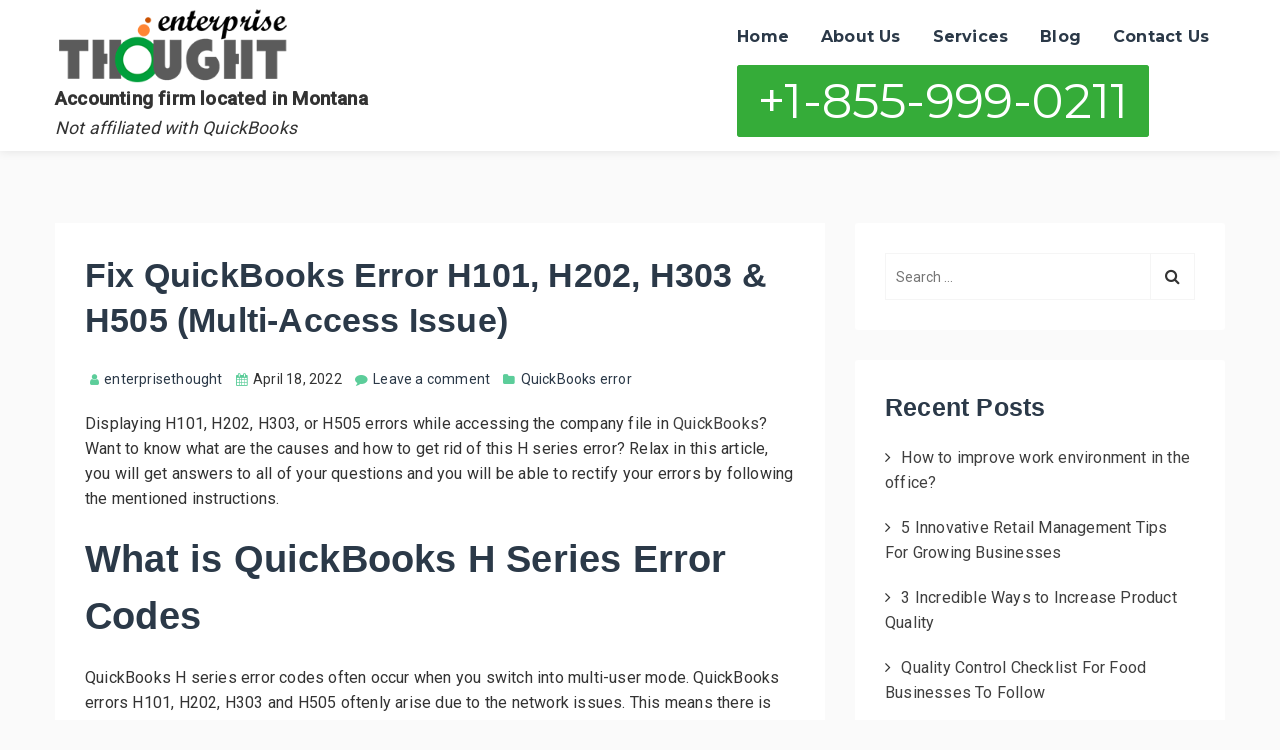

--- FILE ---
content_type: text/html; charset=UTF-8
request_url: https://enterprisethought.com/quickbooks-error-code-h101-h202-h303-and-h505/
body_size: 19669
content:
<!DOCTYPE html>
<html lang="en-US">
<head>
    <meta charset="UTF-8" />

    <!-- Mobile Specific Data -->
    <meta name="viewport" content="width=device-width, initial-scale=1.0">
    <meta http-equiv="X-UA-Compatible" content="ie=edge">

    <meta name='robots' content='index, follow, max-image-preview:large, max-snippet:-1, max-video-preview:-1' />

	<!-- This site is optimized with the Yoast SEO plugin v19.4 - https://yoast.com/wordpress/plugins/seo/ -->
	<title>Fix QuickBooks Error H101, H202, H303 &amp; H505 (Multi-Access Issue)</title>
	<meta name="description" content="Read, and learn how to fix the multi-user issues like QuickBooks error H101, H202, H303, and H505. And know the reasons, and signs to get the overview detail of the H-series error code." />
	<link rel="canonical" href="https://enterprisethought.com/quickbooks-error-code-h101-h202-h303-and-h505/" />
	<meta property="og:locale" content="en_US" />
	<meta property="og:type" content="article" />
	<meta property="og:title" content="Fix QuickBooks Error H101, H202, H303 &amp; H505 (Multi-Access Issue)" />
	<meta property="og:description" content="Read, and learn how to fix the multi-user issues like QuickBooks error H101, H202, H303, and H505. And know the reasons, and signs to get the overview detail of the H-series error code." />
	<meta property="og:url" content="https://enterprisethought.com/quickbooks-error-code-h101-h202-h303-and-h505/" />
	<meta property="og:site_name" content="Enterprise Thought" />
	<meta property="article:published_time" content="2022-01-17T07:31:26+00:00" />
	<meta property="article:modified_time" content="2022-04-18T07:34:04+00:00" />
	<meta property="og:image" content="https://enterprisethought.com/wp-content/uploads/2022/01/Fix-H-Series-QuickBooks-Error-H101-H202-H303-and-H505.jpg" />
	<meta property="og:image:width" content="600" />
	<meta property="og:image:height" content="300" />
	<meta property="og:image:type" content="image/jpeg" />
	<meta name="author" content="enterprisethought" />
	<meta name="twitter:card" content="summary_large_image" />
	<meta name="twitter:label1" content="Written by" />
	<meta name="twitter:data1" content="enterprisethought" />
	<meta name="twitter:label2" content="Est. reading time" />
	<meta name="twitter:data2" content="7 minutes" />
	<script type="application/ld+json" class="yoast-schema-graph">{"@context":"https://schema.org","@graph":[{"@type":"Organization","@id":"https://enterprisethought.com/#organization","name":"Enterprise Thought","url":"https://enterprisethought.com/","sameAs":[],"logo":{"@type":"ImageObject","inLanguage":"en-US","@id":"https://enterprisethought.com/#/schema/logo/image/","url":"https://enterprisethought.com/wp-content/uploads/2021/06/enterprisethoughtlogo-2.png","contentUrl":"https://enterprisethought.com/wp-content/uploads/2021/06/enterprisethoughtlogo-2.png","width":300,"height":94,"caption":"Enterprise Thought"},"image":{"@id":"https://enterprisethought.com/#/schema/logo/image/"}},{"@type":"WebSite","@id":"https://enterprisethought.com/#website","url":"https://enterprisethought.com/","name":"Enterprise Thought","description":"","publisher":{"@id":"https://enterprisethought.com/#organization"},"potentialAction":[{"@type":"SearchAction","target":{"@type":"EntryPoint","urlTemplate":"https://enterprisethought.com/?s={search_term_string}"},"query-input":"required name=search_term_string"}],"inLanguage":"en-US"},{"@type":"ImageObject","inLanguage":"en-US","@id":"https://enterprisethought.com/quickbooks-error-code-h101-h202-h303-and-h505/#primaryimage","url":"https://enterprisethought.com/wp-content/uploads/2022/01/Fix-H-Series-QuickBooks-Error-H101-H202-H303-and-H505.jpg","contentUrl":"https://enterprisethought.com/wp-content/uploads/2022/01/Fix-H-Series-QuickBooks-Error-H101-H202-H303-and-H505.jpg","width":600,"height":300,"caption":"Fix-H-Series-QuickBooks-Error-H101,-H202,-H303-and-H505"},{"@type":"WebPage","@id":"https://enterprisethought.com/quickbooks-error-code-h101-h202-h303-and-h505/","url":"https://enterprisethought.com/quickbooks-error-code-h101-h202-h303-and-h505/","name":"Fix QuickBooks Error H101, H202, H303 & H505 (Multi-Access Issue)","isPartOf":{"@id":"https://enterprisethought.com/#website"},"primaryImageOfPage":{"@id":"https://enterprisethought.com/quickbooks-error-code-h101-h202-h303-and-h505/#primaryimage"},"image":{"@id":"https://enterprisethought.com/quickbooks-error-code-h101-h202-h303-and-h505/#primaryimage"},"thumbnailUrl":"https://enterprisethought.com/wp-content/uploads/2022/01/Fix-H-Series-QuickBooks-Error-H101-H202-H303-and-H505.jpg","datePublished":"2022-01-17T07:31:26+00:00","dateModified":"2022-04-18T07:34:04+00:00","description":"Read, and learn how to fix the multi-user issues like QuickBooks error H101, H202, H303, and H505. And know the reasons, and signs to get the overview detail of the H-series error code.","breadcrumb":{"@id":"https://enterprisethought.com/quickbooks-error-code-h101-h202-h303-and-h505/#breadcrumb"},"inLanguage":"en-US","potentialAction":[{"@type":"ReadAction","target":["https://enterprisethought.com/quickbooks-error-code-h101-h202-h303-and-h505/"]}]},{"@type":"BreadcrumbList","@id":"https://enterprisethought.com/quickbooks-error-code-h101-h202-h303-and-h505/#breadcrumb","itemListElement":[{"@type":"ListItem","position":1,"name":"Home","item":"https://enterprisethought.com/"},{"@type":"ListItem","position":2,"name":"Blog","item":"https://enterprisethought.com/blog/"},{"@type":"ListItem","position":3,"name":"Fix QuickBooks Error H101, H202, H303 &#038; H505 (Multi-Access Issue)"}]},{"@type":"Article","@id":"https://enterprisethought.com/quickbooks-error-code-h101-h202-h303-and-h505/#article","isPartOf":{"@id":"https://enterprisethought.com/quickbooks-error-code-h101-h202-h303-and-h505/"},"author":{"name":"enterprisethought","@id":"https://enterprisethought.com/#/schema/person/32ed90ecb4f907247692a9c16ca3a26e"},"headline":"Fix QuickBooks Error H101, H202, H303 &#038; H505 (Multi-Access Issue)","datePublished":"2022-01-17T07:31:26+00:00","dateModified":"2022-04-18T07:34:04+00:00","mainEntityOfPage":{"@id":"https://enterprisethought.com/quickbooks-error-code-h101-h202-h303-and-h505/"},"wordCount":1378,"commentCount":0,"publisher":{"@id":"https://enterprisethought.com/#organization"},"image":{"@id":"https://enterprisethought.com/quickbooks-error-code-h101-h202-h303-and-h505/#primaryimage"},"thumbnailUrl":"https://enterprisethought.com/wp-content/uploads/2022/01/Fix-H-Series-QuickBooks-Error-H101-H202-H303-and-H505.jpg","articleSection":["QuickBooks error"],"inLanguage":"en-US","potentialAction":[{"@type":"CommentAction","name":"Comment","target":["https://enterprisethought.com/quickbooks-error-code-h101-h202-h303-and-h505/#respond"]}]},{"@type":"Person","@id":"https://enterprisethought.com/#/schema/person/32ed90ecb4f907247692a9c16ca3a26e","name":"enterprisethought","image":{"@type":"ImageObject","inLanguage":"en-US","@id":"https://enterprisethought.com/#/schema/person/image/","url":"https://secure.gravatar.com/avatar/1f88351325bd297b5b8c8b4dc1d475345f0eb0acec63e9a8b72f1b6c779867ea?s=96&d=mm&r=g","contentUrl":"https://secure.gravatar.com/avatar/1f88351325bd297b5b8c8b4dc1d475345f0eb0acec63e9a8b72f1b6c779867ea?s=96&d=mm&r=g","caption":"enterprisethought"},"sameAs":["https://www.enterprisethought.com"],"url":"https://enterprisethought.com/author/enterprisethought/"}]}</script>
	<!-- / Yoast SEO plugin. -->


<link rel='dns-prefetch' href='//fonts.googleapis.com' />
<link rel="alternate" type="application/rss+xml" title="Enterprise Thought &raquo; Feed" href="https://enterprisethought.com/feed/" />
<link rel="alternate" type="application/rss+xml" title="Enterprise Thought &raquo; Comments Feed" href="https://enterprisethought.com/comments/feed/" />
<link rel="alternate" type="application/rss+xml" title="Enterprise Thought &raquo; Fix QuickBooks Error H101, H202, H303 &#038; H505 (Multi-Access Issue) Comments Feed" href="https://enterprisethought.com/quickbooks-error-code-h101-h202-h303-and-h505/feed/" />
<link rel="alternate" title="oEmbed (JSON)" type="application/json+oembed" href="https://enterprisethought.com/wp-json/oembed/1.0/embed?url=https%3A%2F%2Fenterprisethought.com%2Fquickbooks-error-code-h101-h202-h303-and-h505%2F" />
<link rel="alternate" title="oEmbed (XML)" type="text/xml+oembed" href="https://enterprisethought.com/wp-json/oembed/1.0/embed?url=https%3A%2F%2Fenterprisethought.com%2Fquickbooks-error-code-h101-h202-h303-and-h505%2F&#038;format=xml" />
<style id='wp-img-auto-sizes-contain-inline-css' type='text/css'>
img:is([sizes=auto i],[sizes^="auto," i]){contain-intrinsic-size:3000px 1500px}
/*# sourceURL=wp-img-auto-sizes-contain-inline-css */
</style>
<style id='wp-emoji-styles-inline-css' type='text/css'>

	img.wp-smiley, img.emoji {
		display: inline !important;
		border: none !important;
		box-shadow: none !important;
		height: 1em !important;
		width: 1em !important;
		margin: 0 0.07em !important;
		vertical-align: -0.1em !important;
		background: none !important;
		padding: 0 !important;
	}
/*# sourceURL=wp-emoji-styles-inline-css */
</style>
<link rel='stylesheet' id='wp-block-library-css' href='https://enterprisethought.com/wp-includes/css/dist/block-library/style.min.css?ver=6.9' type='text/css' media='all' />
<style id='wp-block-heading-inline-css' type='text/css'>
h1:where(.wp-block-heading).has-background,h2:where(.wp-block-heading).has-background,h3:where(.wp-block-heading).has-background,h4:where(.wp-block-heading).has-background,h5:where(.wp-block-heading).has-background,h6:where(.wp-block-heading).has-background{padding:1.25em 2.375em}h1.has-text-align-left[style*=writing-mode]:where([style*=vertical-lr]),h1.has-text-align-right[style*=writing-mode]:where([style*=vertical-rl]),h2.has-text-align-left[style*=writing-mode]:where([style*=vertical-lr]),h2.has-text-align-right[style*=writing-mode]:where([style*=vertical-rl]),h3.has-text-align-left[style*=writing-mode]:where([style*=vertical-lr]),h3.has-text-align-right[style*=writing-mode]:where([style*=vertical-rl]),h4.has-text-align-left[style*=writing-mode]:where([style*=vertical-lr]),h4.has-text-align-right[style*=writing-mode]:where([style*=vertical-rl]),h5.has-text-align-left[style*=writing-mode]:where([style*=vertical-lr]),h5.has-text-align-right[style*=writing-mode]:where([style*=vertical-rl]),h6.has-text-align-left[style*=writing-mode]:where([style*=vertical-lr]),h6.has-text-align-right[style*=writing-mode]:where([style*=vertical-rl]){rotate:180deg}
/*# sourceURL=https://enterprisethought.com/wp-includes/blocks/heading/style.min.css */
</style>
<style id='wp-block-image-inline-css' type='text/css'>
.wp-block-image>a,.wp-block-image>figure>a{display:inline-block}.wp-block-image img{box-sizing:border-box;height:auto;max-width:100%;vertical-align:bottom}@media not (prefers-reduced-motion){.wp-block-image img.hide{visibility:hidden}.wp-block-image img.show{animation:show-content-image .4s}}.wp-block-image[style*=border-radius] img,.wp-block-image[style*=border-radius]>a{border-radius:inherit}.wp-block-image.has-custom-border img{box-sizing:border-box}.wp-block-image.aligncenter{text-align:center}.wp-block-image.alignfull>a,.wp-block-image.alignwide>a{width:100%}.wp-block-image.alignfull img,.wp-block-image.alignwide img{height:auto;width:100%}.wp-block-image .aligncenter,.wp-block-image .alignleft,.wp-block-image .alignright,.wp-block-image.aligncenter,.wp-block-image.alignleft,.wp-block-image.alignright{display:table}.wp-block-image .aligncenter>figcaption,.wp-block-image .alignleft>figcaption,.wp-block-image .alignright>figcaption,.wp-block-image.aligncenter>figcaption,.wp-block-image.alignleft>figcaption,.wp-block-image.alignright>figcaption{caption-side:bottom;display:table-caption}.wp-block-image .alignleft{float:left;margin:.5em 1em .5em 0}.wp-block-image .alignright{float:right;margin:.5em 0 .5em 1em}.wp-block-image .aligncenter{margin-left:auto;margin-right:auto}.wp-block-image :where(figcaption){margin-bottom:1em;margin-top:.5em}.wp-block-image.is-style-circle-mask img{border-radius:9999px}@supports ((-webkit-mask-image:none) or (mask-image:none)) or (-webkit-mask-image:none){.wp-block-image.is-style-circle-mask img{border-radius:0;-webkit-mask-image:url('data:image/svg+xml;utf8,<svg viewBox="0 0 100 100" xmlns="http://www.w3.org/2000/svg"><circle cx="50" cy="50" r="50"/></svg>');mask-image:url('data:image/svg+xml;utf8,<svg viewBox="0 0 100 100" xmlns="http://www.w3.org/2000/svg"><circle cx="50" cy="50" r="50"/></svg>');mask-mode:alpha;-webkit-mask-position:center;mask-position:center;-webkit-mask-repeat:no-repeat;mask-repeat:no-repeat;-webkit-mask-size:contain;mask-size:contain}}:root :where(.wp-block-image.is-style-rounded img,.wp-block-image .is-style-rounded img){border-radius:9999px}.wp-block-image figure{margin:0}.wp-lightbox-container{display:flex;flex-direction:column;position:relative}.wp-lightbox-container img{cursor:zoom-in}.wp-lightbox-container img:hover+button{opacity:1}.wp-lightbox-container button{align-items:center;backdrop-filter:blur(16px) saturate(180%);background-color:#5a5a5a40;border:none;border-radius:4px;cursor:zoom-in;display:flex;height:20px;justify-content:center;opacity:0;padding:0;position:absolute;right:16px;text-align:center;top:16px;width:20px;z-index:100}@media not (prefers-reduced-motion){.wp-lightbox-container button{transition:opacity .2s ease}}.wp-lightbox-container button:focus-visible{outline:3px auto #5a5a5a40;outline:3px auto -webkit-focus-ring-color;outline-offset:3px}.wp-lightbox-container button:hover{cursor:pointer;opacity:1}.wp-lightbox-container button:focus{opacity:1}.wp-lightbox-container button:focus,.wp-lightbox-container button:hover,.wp-lightbox-container button:not(:hover):not(:active):not(.has-background){background-color:#5a5a5a40;border:none}.wp-lightbox-overlay{box-sizing:border-box;cursor:zoom-out;height:100vh;left:0;overflow:hidden;position:fixed;top:0;visibility:hidden;width:100%;z-index:100000}.wp-lightbox-overlay .close-button{align-items:center;cursor:pointer;display:flex;justify-content:center;min-height:40px;min-width:40px;padding:0;position:absolute;right:calc(env(safe-area-inset-right) + 16px);top:calc(env(safe-area-inset-top) + 16px);z-index:5000000}.wp-lightbox-overlay .close-button:focus,.wp-lightbox-overlay .close-button:hover,.wp-lightbox-overlay .close-button:not(:hover):not(:active):not(.has-background){background:none;border:none}.wp-lightbox-overlay .lightbox-image-container{height:var(--wp--lightbox-container-height);left:50%;overflow:hidden;position:absolute;top:50%;transform:translate(-50%,-50%);transform-origin:top left;width:var(--wp--lightbox-container-width);z-index:9999999999}.wp-lightbox-overlay .wp-block-image{align-items:center;box-sizing:border-box;display:flex;height:100%;justify-content:center;margin:0;position:relative;transform-origin:0 0;width:100%;z-index:3000000}.wp-lightbox-overlay .wp-block-image img{height:var(--wp--lightbox-image-height);min-height:var(--wp--lightbox-image-height);min-width:var(--wp--lightbox-image-width);width:var(--wp--lightbox-image-width)}.wp-lightbox-overlay .wp-block-image figcaption{display:none}.wp-lightbox-overlay button{background:none;border:none}.wp-lightbox-overlay .scrim{background-color:#fff;height:100%;opacity:.9;position:absolute;width:100%;z-index:2000000}.wp-lightbox-overlay.active{visibility:visible}@media not (prefers-reduced-motion){.wp-lightbox-overlay.active{animation:turn-on-visibility .25s both}.wp-lightbox-overlay.active img{animation:turn-on-visibility .35s both}.wp-lightbox-overlay.show-closing-animation:not(.active){animation:turn-off-visibility .35s both}.wp-lightbox-overlay.show-closing-animation:not(.active) img{animation:turn-off-visibility .25s both}.wp-lightbox-overlay.zoom.active{animation:none;opacity:1;visibility:visible}.wp-lightbox-overlay.zoom.active .lightbox-image-container{animation:lightbox-zoom-in .4s}.wp-lightbox-overlay.zoom.active .lightbox-image-container img{animation:none}.wp-lightbox-overlay.zoom.active .scrim{animation:turn-on-visibility .4s forwards}.wp-lightbox-overlay.zoom.show-closing-animation:not(.active){animation:none}.wp-lightbox-overlay.zoom.show-closing-animation:not(.active) .lightbox-image-container{animation:lightbox-zoom-out .4s}.wp-lightbox-overlay.zoom.show-closing-animation:not(.active) .lightbox-image-container img{animation:none}.wp-lightbox-overlay.zoom.show-closing-animation:not(.active) .scrim{animation:turn-off-visibility .4s forwards}}@keyframes show-content-image{0%{visibility:hidden}99%{visibility:hidden}to{visibility:visible}}@keyframes turn-on-visibility{0%{opacity:0}to{opacity:1}}@keyframes turn-off-visibility{0%{opacity:1;visibility:visible}99%{opacity:0;visibility:visible}to{opacity:0;visibility:hidden}}@keyframes lightbox-zoom-in{0%{transform:translate(calc((-100vw + var(--wp--lightbox-scrollbar-width))/2 + var(--wp--lightbox-initial-left-position)),calc(-50vh + var(--wp--lightbox-initial-top-position))) scale(var(--wp--lightbox-scale))}to{transform:translate(-50%,-50%) scale(1)}}@keyframes lightbox-zoom-out{0%{transform:translate(-50%,-50%) scale(1);visibility:visible}99%{visibility:visible}to{transform:translate(calc((-100vw + var(--wp--lightbox-scrollbar-width))/2 + var(--wp--lightbox-initial-left-position)),calc(-50vh + var(--wp--lightbox-initial-top-position))) scale(var(--wp--lightbox-scale));visibility:hidden}}
/*# sourceURL=https://enterprisethought.com/wp-includes/blocks/image/style.min.css */
</style>
<style id='wp-block-list-inline-css' type='text/css'>
ol,ul{box-sizing:border-box}:root :where(.wp-block-list.has-background){padding:1.25em 2.375em}
/*# sourceURL=https://enterprisethought.com/wp-includes/blocks/list/style.min.css */
</style>
<style id='wp-block-paragraph-inline-css' type='text/css'>
.is-small-text{font-size:.875em}.is-regular-text{font-size:1em}.is-large-text{font-size:2.25em}.is-larger-text{font-size:3em}.has-drop-cap:not(:focus):first-letter{float:left;font-size:8.4em;font-style:normal;font-weight:100;line-height:.68;margin:.05em .1em 0 0;text-transform:uppercase}body.rtl .has-drop-cap:not(:focus):first-letter{float:none;margin-left:.1em}p.has-drop-cap.has-background{overflow:hidden}:root :where(p.has-background){padding:1.25em 2.375em}:where(p.has-text-color:not(.has-link-color)) a{color:inherit}p.has-text-align-left[style*="writing-mode:vertical-lr"],p.has-text-align-right[style*="writing-mode:vertical-rl"]{rotate:180deg}
/*# sourceURL=https://enterprisethought.com/wp-includes/blocks/paragraph/style.min.css */
</style>
<style id='wp-block-quote-inline-css' type='text/css'>
.wp-block-quote{box-sizing:border-box;overflow-wrap:break-word}.wp-block-quote.is-large:where(:not(.is-style-plain)),.wp-block-quote.is-style-large:where(:not(.is-style-plain)){margin-bottom:1em;padding:0 1em}.wp-block-quote.is-large:where(:not(.is-style-plain)) p,.wp-block-quote.is-style-large:where(:not(.is-style-plain)) p{font-size:1.5em;font-style:italic;line-height:1.6}.wp-block-quote.is-large:where(:not(.is-style-plain)) cite,.wp-block-quote.is-large:where(:not(.is-style-plain)) footer,.wp-block-quote.is-style-large:where(:not(.is-style-plain)) cite,.wp-block-quote.is-style-large:where(:not(.is-style-plain)) footer{font-size:1.125em;text-align:right}.wp-block-quote>cite{display:block}
/*# sourceURL=https://enterprisethought.com/wp-includes/blocks/quote/style.min.css */
</style>
<style id='global-styles-inline-css' type='text/css'>
:root{--wp--preset--aspect-ratio--square: 1;--wp--preset--aspect-ratio--4-3: 4/3;--wp--preset--aspect-ratio--3-4: 3/4;--wp--preset--aspect-ratio--3-2: 3/2;--wp--preset--aspect-ratio--2-3: 2/3;--wp--preset--aspect-ratio--16-9: 16/9;--wp--preset--aspect-ratio--9-16: 9/16;--wp--preset--color--black: #000000;--wp--preset--color--cyan-bluish-gray: #abb8c3;--wp--preset--color--white: #ffffff;--wp--preset--color--pale-pink: #f78da7;--wp--preset--color--vivid-red: #cf2e2e;--wp--preset--color--luminous-vivid-orange: #ff6900;--wp--preset--color--luminous-vivid-amber: #fcb900;--wp--preset--color--light-green-cyan: #7bdcb5;--wp--preset--color--vivid-green-cyan: #00d084;--wp--preset--color--pale-cyan-blue: #8ed1fc;--wp--preset--color--vivid-cyan-blue: #0693e3;--wp--preset--color--vivid-purple: #9b51e0;--wp--preset--gradient--vivid-cyan-blue-to-vivid-purple: linear-gradient(135deg,rgb(6,147,227) 0%,rgb(155,81,224) 100%);--wp--preset--gradient--light-green-cyan-to-vivid-green-cyan: linear-gradient(135deg,rgb(122,220,180) 0%,rgb(0,208,130) 100%);--wp--preset--gradient--luminous-vivid-amber-to-luminous-vivid-orange: linear-gradient(135deg,rgb(252,185,0) 0%,rgb(255,105,0) 100%);--wp--preset--gradient--luminous-vivid-orange-to-vivid-red: linear-gradient(135deg,rgb(255,105,0) 0%,rgb(207,46,46) 100%);--wp--preset--gradient--very-light-gray-to-cyan-bluish-gray: linear-gradient(135deg,rgb(238,238,238) 0%,rgb(169,184,195) 100%);--wp--preset--gradient--cool-to-warm-spectrum: linear-gradient(135deg,rgb(74,234,220) 0%,rgb(151,120,209) 20%,rgb(207,42,186) 40%,rgb(238,44,130) 60%,rgb(251,105,98) 80%,rgb(254,248,76) 100%);--wp--preset--gradient--blush-light-purple: linear-gradient(135deg,rgb(255,206,236) 0%,rgb(152,150,240) 100%);--wp--preset--gradient--blush-bordeaux: linear-gradient(135deg,rgb(254,205,165) 0%,rgb(254,45,45) 50%,rgb(107,0,62) 100%);--wp--preset--gradient--luminous-dusk: linear-gradient(135deg,rgb(255,203,112) 0%,rgb(199,81,192) 50%,rgb(65,88,208) 100%);--wp--preset--gradient--pale-ocean: linear-gradient(135deg,rgb(255,245,203) 0%,rgb(182,227,212) 50%,rgb(51,167,181) 100%);--wp--preset--gradient--electric-grass: linear-gradient(135deg,rgb(202,248,128) 0%,rgb(113,206,126) 100%);--wp--preset--gradient--midnight: linear-gradient(135deg,rgb(2,3,129) 0%,rgb(40,116,252) 100%);--wp--preset--font-size--small: 13px;--wp--preset--font-size--medium: 20px;--wp--preset--font-size--large: 36px;--wp--preset--font-size--x-large: 42px;--wp--preset--spacing--20: 0.44rem;--wp--preset--spacing--30: 0.67rem;--wp--preset--spacing--40: 1rem;--wp--preset--spacing--50: 1.5rem;--wp--preset--spacing--60: 2.25rem;--wp--preset--spacing--70: 3.38rem;--wp--preset--spacing--80: 5.06rem;--wp--preset--shadow--natural: 6px 6px 9px rgba(0, 0, 0, 0.2);--wp--preset--shadow--deep: 12px 12px 50px rgba(0, 0, 0, 0.4);--wp--preset--shadow--sharp: 6px 6px 0px rgba(0, 0, 0, 0.2);--wp--preset--shadow--outlined: 6px 6px 0px -3px rgb(255, 255, 255), 6px 6px rgb(0, 0, 0);--wp--preset--shadow--crisp: 6px 6px 0px rgb(0, 0, 0);}:where(.is-layout-flex){gap: 0.5em;}:where(.is-layout-grid){gap: 0.5em;}body .is-layout-flex{display: flex;}.is-layout-flex{flex-wrap: wrap;align-items: center;}.is-layout-flex > :is(*, div){margin: 0;}body .is-layout-grid{display: grid;}.is-layout-grid > :is(*, div){margin: 0;}:where(.wp-block-columns.is-layout-flex){gap: 2em;}:where(.wp-block-columns.is-layout-grid){gap: 2em;}:where(.wp-block-post-template.is-layout-flex){gap: 1.25em;}:where(.wp-block-post-template.is-layout-grid){gap: 1.25em;}.has-black-color{color: var(--wp--preset--color--black) !important;}.has-cyan-bluish-gray-color{color: var(--wp--preset--color--cyan-bluish-gray) !important;}.has-white-color{color: var(--wp--preset--color--white) !important;}.has-pale-pink-color{color: var(--wp--preset--color--pale-pink) !important;}.has-vivid-red-color{color: var(--wp--preset--color--vivid-red) !important;}.has-luminous-vivid-orange-color{color: var(--wp--preset--color--luminous-vivid-orange) !important;}.has-luminous-vivid-amber-color{color: var(--wp--preset--color--luminous-vivid-amber) !important;}.has-light-green-cyan-color{color: var(--wp--preset--color--light-green-cyan) !important;}.has-vivid-green-cyan-color{color: var(--wp--preset--color--vivid-green-cyan) !important;}.has-pale-cyan-blue-color{color: var(--wp--preset--color--pale-cyan-blue) !important;}.has-vivid-cyan-blue-color{color: var(--wp--preset--color--vivid-cyan-blue) !important;}.has-vivid-purple-color{color: var(--wp--preset--color--vivid-purple) !important;}.has-black-background-color{background-color: var(--wp--preset--color--black) !important;}.has-cyan-bluish-gray-background-color{background-color: var(--wp--preset--color--cyan-bluish-gray) !important;}.has-white-background-color{background-color: var(--wp--preset--color--white) !important;}.has-pale-pink-background-color{background-color: var(--wp--preset--color--pale-pink) !important;}.has-vivid-red-background-color{background-color: var(--wp--preset--color--vivid-red) !important;}.has-luminous-vivid-orange-background-color{background-color: var(--wp--preset--color--luminous-vivid-orange) !important;}.has-luminous-vivid-amber-background-color{background-color: var(--wp--preset--color--luminous-vivid-amber) !important;}.has-light-green-cyan-background-color{background-color: var(--wp--preset--color--light-green-cyan) !important;}.has-vivid-green-cyan-background-color{background-color: var(--wp--preset--color--vivid-green-cyan) !important;}.has-pale-cyan-blue-background-color{background-color: var(--wp--preset--color--pale-cyan-blue) !important;}.has-vivid-cyan-blue-background-color{background-color: var(--wp--preset--color--vivid-cyan-blue) !important;}.has-vivid-purple-background-color{background-color: var(--wp--preset--color--vivid-purple) !important;}.has-black-border-color{border-color: var(--wp--preset--color--black) !important;}.has-cyan-bluish-gray-border-color{border-color: var(--wp--preset--color--cyan-bluish-gray) !important;}.has-white-border-color{border-color: var(--wp--preset--color--white) !important;}.has-pale-pink-border-color{border-color: var(--wp--preset--color--pale-pink) !important;}.has-vivid-red-border-color{border-color: var(--wp--preset--color--vivid-red) !important;}.has-luminous-vivid-orange-border-color{border-color: var(--wp--preset--color--luminous-vivid-orange) !important;}.has-luminous-vivid-amber-border-color{border-color: var(--wp--preset--color--luminous-vivid-amber) !important;}.has-light-green-cyan-border-color{border-color: var(--wp--preset--color--light-green-cyan) !important;}.has-vivid-green-cyan-border-color{border-color: var(--wp--preset--color--vivid-green-cyan) !important;}.has-pale-cyan-blue-border-color{border-color: var(--wp--preset--color--pale-cyan-blue) !important;}.has-vivid-cyan-blue-border-color{border-color: var(--wp--preset--color--vivid-cyan-blue) !important;}.has-vivid-purple-border-color{border-color: var(--wp--preset--color--vivid-purple) !important;}.has-vivid-cyan-blue-to-vivid-purple-gradient-background{background: var(--wp--preset--gradient--vivid-cyan-blue-to-vivid-purple) !important;}.has-light-green-cyan-to-vivid-green-cyan-gradient-background{background: var(--wp--preset--gradient--light-green-cyan-to-vivid-green-cyan) !important;}.has-luminous-vivid-amber-to-luminous-vivid-orange-gradient-background{background: var(--wp--preset--gradient--luminous-vivid-amber-to-luminous-vivid-orange) !important;}.has-luminous-vivid-orange-to-vivid-red-gradient-background{background: var(--wp--preset--gradient--luminous-vivid-orange-to-vivid-red) !important;}.has-very-light-gray-to-cyan-bluish-gray-gradient-background{background: var(--wp--preset--gradient--very-light-gray-to-cyan-bluish-gray) !important;}.has-cool-to-warm-spectrum-gradient-background{background: var(--wp--preset--gradient--cool-to-warm-spectrum) !important;}.has-blush-light-purple-gradient-background{background: var(--wp--preset--gradient--blush-light-purple) !important;}.has-blush-bordeaux-gradient-background{background: var(--wp--preset--gradient--blush-bordeaux) !important;}.has-luminous-dusk-gradient-background{background: var(--wp--preset--gradient--luminous-dusk) !important;}.has-pale-ocean-gradient-background{background: var(--wp--preset--gradient--pale-ocean) !important;}.has-electric-grass-gradient-background{background: var(--wp--preset--gradient--electric-grass) !important;}.has-midnight-gradient-background{background: var(--wp--preset--gradient--midnight) !important;}.has-small-font-size{font-size: var(--wp--preset--font-size--small) !important;}.has-medium-font-size{font-size: var(--wp--preset--font-size--medium) !important;}.has-large-font-size{font-size: var(--wp--preset--font-size--large) !important;}.has-x-large-font-size{font-size: var(--wp--preset--font-size--x-large) !important;}
/*# sourceURL=global-styles-inline-css */
</style>

<style id='classic-theme-styles-inline-css' type='text/css'>
/*! This file is auto-generated */
.wp-block-button__link{color:#fff;background-color:#32373c;border-radius:9999px;box-shadow:none;text-decoration:none;padding:calc(.667em + 2px) calc(1.333em + 2px);font-size:1.125em}.wp-block-file__button{background:#32373c;color:#fff;text-decoration:none}
/*# sourceURL=/wp-includes/css/classic-themes.min.css */
</style>
<link rel='stylesheet' id='contact-form-7-css' href='https://enterprisethought.com/wp-content/plugins/contact-form-7/includes/css/styles.css?ver=5.6.1' type='text/css' media='all' />
<link rel='stylesheet' id='bootstrap-css' href='https://enterprisethought.com/wp-content/themes/apex-business/assets/css/bootstrap.min.css?ver=1.9.0' type='text/css' media='all' />
<link rel='stylesheet' id='fontawesome-css' href='https://enterprisethought.com/wp-content/themes/apex-business/assets/css/font-awesome.min.css?ver=4.7.0' type='text/css' media='all' />
<link rel='stylesheet' id='apex-business-main-style-css' href='https://enterprisethought.com/wp-content/themes/apex-business/assets/css/main.css?ver=1.0.1624967624' type='text/css' media='all' />
<link rel='stylesheet' id='apex-business-style-css-css' href='https://enterprisethought.com/wp-content/themes/apex-business/style.css?ver=1.0.1624967624' type='text/css' media='all' />
<style id='apex-business-style-css-inline-css' type='text/css'>
a { color: #3f3f3f; } .footer-bottom { border-color: #5ccd9a; } .site-logo a, .site-logo div a:hover { color: #5ccd9a; } .entry-meta li span::before { color: #5ccd9a; } #theme-footer .ct-footer-border-top { border-color: #5ccd9a; } .back-to-top span, .link-pages .page-numbers:hover, .link-pages .current .page-numbers, .pagination .nav-links .current, .pagination .nav-links a:hover { background-color: #5ccd9a; } .spinner:before { border-top-color: #5ccd9a; } .blog-image .post-date { background-color: #5ccd9a; } @keyframes pulse_animation { 0% { box-shadow: 0 0 0 0 #35ac39; } 100% { box-shadow: 0 0 0 40px rgba(43, 57, 72, 0); } }a:hover { color: #020202; } .header-spacing { padding-top: 9px;padding-bottom: 9px;} @media (max-width:480px) {.header-spacing { padding-top: 10px;padding-bottom: 10px;} } .site-logo img { max-width: 135px;} .site-logo div { font-size: 44px;} .site-logo div { line-height: 1.4;} @media (max-width:768px) {.site-logo div { line-height: 1.5;} } @media (max-width:480px) {.site-logo div { line-height: 1.5;} } nav a { font-family: Montserrat; } .main-nav > li > a:hover, .mobile-menu-container ul > li > a:hover { color: #5ccd9a; } .main-nav .menu-item-has-children .sub-menu li a:hover { color: #5ccd9a; } .sticky-header { padding-top: 0px;padding-bottom: 0px;} .ct-transparent-header .no-stick { padding-top: 0px;padding-bottom: 0px;} .ct-transparent-header .site-logo .ct-transparent-logo img { max-width: 122px;} .ct-transparent-header .site-logo div a { color: #13aff0; } .nav-button { font-size: 15px;} .nav-button, .nav-button:focus, .nav-button:active { color: #ffffff; } .nav-button { font-family: Montserrat; } .nav-button:hover { background-color: #00cc99; } .ct-button:hover, .nav-button:hover { color: rgba(255,255,255,0.97); } .nav-button { padding-left: 20px;padding-right: 20px;} @media (max-width:768px) {.nav-button { padding-left: 80px;padding-right: 80px;} } @media (max-width:480px) {.nav-button { padding-left: 80px;padding-right: 80px;} } .ct-footer-bg { background-color: rgba(12,6,8,0.92); } #theme-footer { background-size: cover; } .ct-footer-border-top { border-top-width: 6px;} @media (max-width:768px) {.ct-footer-border-top { border-top-width: 2px;} } @media (max-width:480px) {.ct-footer-border-top { border-top-width: 2px;} } #theme-footer .ct-footer-border-top { border-top-color: #4f12e8; } .footer-block .widget-title { margin-bottom: 32px;} @media (max-width:768px) {.footer-block .widget-title { margin-bottom: 40px;} } @media (max-width:480px) {.footer-block .widget-title { margin-bottom: 40px;} } #theme-footer .footer-block .widget a { color: #ffffff; } #theme-footer .footer-block .widget a:hover { color: rgba(226,226,226,0.8); } .archive-banner { background-image: url( https://enterprisethought.com/wp-content/themes/apex-business/assets/images/banner.jpg );}.blog-banner { background-image: url( https://enterprisethought.com/wp-content/uploads/2020/01/ct-slider1-1.jpg );}.blog-banner { background-size: cover; } .blog-banner .banner { height: 100px;} .back-to-top span { background-color: #00ae28; } 
/*# sourceURL=apex-business-style-css-inline-css */
</style>
<link rel='stylesheet' id='chld_thm_cfg_child-css' href='https://enterprisethought.com/wp-content/themes/apex-business-child/style.css?ver=6.9' type='text/css' media='all' />
<link rel='stylesheet' id='apex-business-default-gfonts-css' href='https://fonts.googleapis.com/css?family=poppins%3A400%2C500%2C600%7CRoboto%3A400%2C500&#038;subset=cyrillic-ext%2Ccyrillic%2Cvietnamese%2Clatin-ext%2Clatin&#038;ver=1.0.0' type='text/css' media='all' />
<link rel='stylesheet' id='apex-business-gfonts-montserrat-css' href='https://fonts.googleapis.com/css?family=Montserrat%3A100%2C100i%2C200%2C200i%2C300%2C300i%2C400%2C400i%2C500%2C500i%2C600%2C600i%2C700%2C700i%2C800%2C800i%2C900%2C900i&#038;subset&#038;ver=1.0.0' type='text/css' media='all' />
<script type="text/javascript" src="https://enterprisethought.com/wp-includes/js/jquery/jquery.min.js?ver=3.7.1" id="jquery-core-js"></script>
<script type="text/javascript" src="https://enterprisethought.com/wp-includes/js/jquery/jquery-migrate.min.js?ver=3.4.1" id="jquery-migrate-js"></script>
<link rel="https://api.w.org/" href="https://enterprisethought.com/wp-json/" /><link rel="alternate" title="JSON" type="application/json" href="https://enterprisethought.com/wp-json/wp/v2/posts/2857" /><link rel="EditURI" type="application/rsd+xml" title="RSD" href="https://enterprisethought.com/xmlrpc.php?rsd" />
<meta name="generator" content="WordPress 6.9" />
<link rel='shortlink' href='https://enterprisethought.com/?p=2857' />
<!-- HFCM by 99 Robots - Snippet # 1: Google Ananlytics -->
<!-- Global site tag (gtag.js) - Google Analytics -->
<script async src="https://www.googletagmanager.com/gtag/js?id=G-W7EECS8YZ3"></script>
<script>
  window.dataLayer = window.dataLayer || [];
  function gtag(){dataLayer.push(arguments);}
  gtag('js', new Date());

  gtag('config', 'G-W7EECS8YZ3');
</script>
<!-- /end HFCM by 99 Robots -->
<link rel="icon" href="https://enterprisethought.com/wp-content/uploads/2021/06/cropped-enterprisethoughtlogo-2-32x32.png" sizes="32x32" />
<link rel="icon" href="https://enterprisethought.com/wp-content/uploads/2021/06/cropped-enterprisethoughtlogo-2-192x192.png" sizes="192x192" />
<link rel="apple-touch-icon" href="https://enterprisethought.com/wp-content/uploads/2021/06/cropped-enterprisethoughtlogo-2-180x180.png" />
<meta name="msapplication-TileImage" content="https://enterprisethought.com/wp-content/uploads/2021/06/cropped-enterprisethoughtlogo-2-270x270.png" />
	<!-- Global site tag (gtag.js) - Google Analytics -->
<script async src="https://www.googletagmanager.com/gtag/js?id=G-ZYWEF89XSD"></script>
<script>
  window.dataLayer = window.dataLayer || [];
  function gtag(){dataLayer.push(arguments);}
  gtag('js', new Date());

  gtag('config', 'G-ZYWEF89XSD');
</script>
</head>
<body data-rsssl=1 class="wp-singular post-template-default single single-post postid-2857 single-format-standard wp-custom-logo wp-embed-responsive wp-theme-apex-business wp-child-theme-apex-business-child elementor-default elementor-kit-1">
        <a class="skip-link" href="#content">
    Skip to content</a>

    
            <!--== Start Header Area ==-->
        <header class="header-container fixed-spacing ">
            <!-- Start Topbar Area -->
                        <!-- End Topbar Area -->

            <div class="main-header header-spacing no-stick fixed-header  ">
    <div class="container">
        <div class="row nav-menu">
            <div class="col-md-12 vertical-center header-col">
                <div class="site-logo logo-vertical-spacing">
                    <a href="https://enterprisethought.com/" class="custom-logo-link" rel="home"><img width="300" height="94" src="https://enterprisethought.com/wp-content/uploads/2021/06/enterprisethoughtlogo-2.png" class="custom-logo" alt="Enterprise Thought" decoding="async" /></a>                    <p class="firmlocated"><strong>Accounting firm located in Montana</strong></p>
                    <p class="notaffiliated"><i>Not affiliated with QuickBooks</i></p>
                </div><!-- /.site-logo -->

                <div class="menu-wrapper default">
        <div class="header-navigation">
        <nav class="menu-all-pages-container"><ul id="menu-main-menu" class="main-nav"><li id="menu-item-4187" class="menu-item menu-item-type-post_type menu-item-object-page menu-item-home menu-item-4187"><a href="https://enterprisethought.com/">Home</a></li>
<li id="menu-item-4188" class="menu-item menu-item-type-post_type menu-item-object-page menu-item-4188"><a href="https://enterprisethought.com/about-us/">About Us</a></li>
<li id="menu-item-4191" class="menu-item menu-item-type-post_type menu-item-object-page menu-item-4191"><a href="https://enterprisethought.com/services/">Services</a></li>
<li id="menu-item-4189" class="menu-item menu-item-type-post_type menu-item-object-page current_page_parent menu-item-4189"><a href="https://enterprisethought.com/blog/">Blog</a></li>
<li id="menu-item-4190" class="menu-item menu-item-type-post_type menu-item-object-page menu-item-4190"><a href="https://enterprisethought.com/contact-us/">Contact Us</a></li>
</ul></nav>    </div><!-- /.header-navigation-->
    
     
   
    <div class="phonenum">        <a href="tel:+1-855-999-0211" class="ct-button nav-button">+1-855-999-0211</a>
        
    </div>
    
</div><!-- /.menu-wrapper -->
                 
<div class="search-dropdown search-default">
    <div class="header-search-form clearfix">
        <form role="search" method="get" class="search-form" action="https://enterprisethought.com/">
				<label>
					<span class="screen-reader-text">Search for:</span>
					<input type="search" class="search-field" placeholder="Search &hellip;" value="" name="s" />
				</label>
				<input type="submit" class="search-submit" value="Search" />
			</form>    </div><!-- /.search-form -->
</div><!-- /.search-dropdown -->

                <!-- Mobile Menu Icon -->
                                    <a href="#" class="js-ct-menubar-right menubar-right"><i class="fa fa-bars"></i></a>
                            </div><!-- /.col-md-12 -->
        </div><!-- /.row -->
    </div><!-- /.container -->

    <div class="container mobile-menu-container">
    <div class="row">
        <div class="mobile-navigation">
            <nav class="nav-parent">
                <ul id="menu-main-menu-1" class="mobile-nav"><li class="menu-item menu-item-type-post_type menu-item-object-page menu-item-home menu-item-4187"><a href="https://enterprisethought.com/">Home</a></li>
<li class="menu-item menu-item-type-post_type menu-item-object-page menu-item-4188"><a href="https://enterprisethought.com/about-us/">About Us</a></li>
<li class="menu-item menu-item-type-post_type menu-item-object-page menu-item-4191"><a href="https://enterprisethought.com/services/">Services</a></li>
<li class="menu-item menu-item-type-post_type menu-item-object-page current_page_parent menu-item-4189"><a href="https://enterprisethought.com/blog/">Blog</a></li>
<li class="menu-item menu-item-type-post_type menu-item-object-page menu-item-4190"><a href="https://enterprisethought.com/contact-us/">Contact Us</a></li>
</ul>                <a href="#" class="js-ct-menubar-close menubar-close"><span class="fa fa-times"></span></a>
                <a href="#" class="js-blank-loop"></a>
            </nav>
        </div> <!-- /.mobile-navigation -->
    </div><!-- /.row -->
</div><!-- /.container -->
</div><!-- /.main-header -->
        </header><!-- /.ct-header -->
        <!--== End Header Area ==-->
<section id="content" class="single-blog theme-padding">
    <div class="container">
        <div class="row">
            
            <div class="col-md-8 ct-content-area">
                <div id="post-2857" class="post post-2857 type-post status-publish format-standard has-post-thumbnail hentry category-quickbooks-error">
   
    <div class="entry-container">
        <div class="entry-header">
            <h1 class="entry-title">Fix QuickBooks Error H101, H202, H303 &#038; H505 (Multi-Access Issue)</h1>
            
                            <ul class="entry-meta">
                                            <li><a href="https://enterprisethought.com/author/enterprisethought/"><span class="fa-user"></span>enterprisethought</a></li>
                    
                                            <li><span class="fa-calendar"></span>April 18, 2022</li>
                    
                                            <li><span class="fa-comment"></span><a href="https://enterprisethought.com/quickbooks-error-code-h101-h202-h303-and-h505/#respond" class="comments-link" >Leave a comment</a></li>
                    
                                            <li>
                            <span class="fa-folder"></span><a>QuickBooks error</a>                        </li>
                    
                                    </ul>
                    </div><!-- /.post-headline -->

        <div class="entry-content clearfix">
            
<p>Displaying H101, H202, H303, or H505 errors while accessing the company file in <a href="https://enterprisethought.com/quickbooks-accounting-software/">QuickBooks</a>? Want to know what are the causes and how to get rid of this H series error? Relax in this article, you will get answers to all of your questions and you will be able to rectify your errors by following the mentioned instructions. </p>



<h2 class="wp-block-heading">What is QuickBooks H Series Error Codes </h2>



<p>QuickBooks H series error codes<strong> </strong>often occur when you switch into multi-user mode. QuickBooks errors H101, H202, H303 and H505 oftenly arise due to the network issues. This means there is something that prevents the server from using multi-user mode. The H series error codes are the most common errors and display when you try to access a QuickBooks company file from another system. It is important to fix the error as soon as possible to avoid future damage to your company files.&nbsp;</p>



<p>There are some reasons discussed here for the H series error.&nbsp;</p>



<h3 class="wp-block-heading">Why H Series Error Code Occurs in QuickBooks </h3>



<ul class="wp-block-list"><li>If QuickBooks tried to build a connection to the QuickBooks company files, however, it would be unable to communicate with the server.</li><li>When a wrong hosting configuration setting has been done or turned off.&nbsp;</li><li>If the QuickBooks firewall ports are set up incorrectly then Windows firewall banned the passage of incoming &amp; outgoing services to the QuickBooks company files.</li><li>The configuration of the .nd file is damaged which allows QuickBooks to access company files in another network.</li><li>Incorrect DNS settings would be the other reason for the H series error.</li><li>QuickBooks services like QuickBooksDBXX or QBCF are not started. </li><li>QuickBooks Database Server Manager is unable to find the IP address of the host computer or using a wrong IP address.&nbsp;</li><li>When QuickBooks Firewall setting block to access files or it blocks the outgoing and incoming connection.</li></ul>



<h3 class="wp-block-heading">Signs of QuickBooks Error H101, H202, H303 and H505</h3>



<p>We discussed the various causes of the error H101, H202, H303, and H505. Now we will know about the signs they show and what their effects are.&nbsp; </p>



<ul class="wp-block-list"><li>The error appears on the screen and crashes the active program window.</li><li>System crashes continuously while running the same program.</li><li>Error code messages pop up on the screen.</li><li>The system freezes frequently for a few seconds.</li><li>Slow response of windows or windows doesn’t respond to inputs of keyboard and mouse.</li></ul>



<h3 class="wp-block-heading">How to Solve QuickBooks H Series Error Code</h3>



<p>Following are some ways to fix the QuickBooks Error H101, H202, H303, and H505:- </p>



<h4 class="wp-block-heading">Solution 1: Run QuickBooks File Doctor (In Server)</h4>



<p>Make sure to download and run the <a href="https://enterprisethought.com/quickbooks-file-doctor/">QuickBooks File Doctor</a> Tool on the server system. This is important to fix the H Series error code and the QuickBooks multi-user Hosting Errors. You can download it with or without a license. Now follow the steps shown below- </p>



<ul class="wp-block-list"><li>Go to the “<strong>File” </strong>menu and enter “<strong>File Doctor”.</strong></li><li>Find “<strong>QuickBooks company files” </strong>on the server if it doesn’t show in the drop down list.</li></ul>



<div class="wp-block-image"><figure class="aligncenter size-full is-resized"><img fetchpriority="high" decoding="async" src="https://enterprisethought.com/wp-content/uploads/2022/01/QuickBooks-file-doctor.png" alt="QuickBooks File Doctor" class="wp-image-26448" width="627" height="375" srcset="https://enterprisethought.com/wp-content/uploads/2022/01/QuickBooks-file-doctor.png 801w, https://enterprisethought.com/wp-content/uploads/2022/01/QuickBooks-file-doctor-300x179.png 300w, https://enterprisethought.com/wp-content/uploads/2022/01/QuickBooks-file-doctor-768x459.png 768w" sizes="(max-width: 627px) 100vw, 627px" /><figcaption>QuickBooks File Doctor</figcaption></figure></div>



<ul class="wp-block-list"><li>Choose the <strong>“Check your network” </strong>icon &amp; tap on the <strong><em>“</em>Continue<em>”</em></strong> tab.</li><li>On the host system, choose the <strong>“Server”</strong> icon.</li><li>Once you receive the notification related to the sharing folder, click on “<strong>Yes”.</strong></li></ul>



<h4 class="wp-block-heading">Solution 2: Verify the Hosting and Services</h4>



<p>Follow the given steps to verify the hosting and QuickBooks services. </p>



<p><strong>Verify The Hosting</strong></p>



<ul class="wp-block-list"><li>Go to the “<strong>File” </strong>menu on every computer except the host system. Select the “<strong>Utilities</strong>” tab.</li><li>If the <strong>Host Multi-User Access </strong>icon is available on the list, that means this system is not operating the company files. You can move to another system.&nbsp;</li><li>If you see the <strong>“Stop Hosting Multi-Users Access”</strong> icon, then pick it.</li><li>In the company, the File must be closed windows. Click <strong>“Yes”.</strong></li></ul>



<p><strong>Verify The QuickBooks Services</strong></p>



<p>On the server system, operate QuickBooks services like <strong>QuickBooksDBXX </strong>and <strong>QBCFMonitorservice </strong>in the multi-user mode. </p>



<ul class="wp-block-list"><li>Press <strong>“Window+R”</strong> keys to open the run command.</li><li>Type <strong>“Service.MSC”</strong> in the run box and click the enter tab.</li><li>Scroll down &amp; find the <strong>“QuickBooksDBXX”</strong> Service. If you didn’t find <strong>“</strong>QuickBooksDBXX<strong>”</strong> Service, look at given points</li></ul>



<ol class="wp-block-list"><li><span style="color: initial;">If you are using the </span><strong style="color: initial;">Database Server Manager</strong><span style="color: initial;"> only, make sure QuickBooks Database Server Manager is installed on the server.</span></li><li>If you run the full program on the server, ensure to enable hosting in the QuickBooks.</li></ol>



<ul class="wp-block-list"><li>Select the <strong>“QuickBooksDBXX” </strong>and confirm that the “<strong>Startup type” </strong>is set up to “<strong>Automatic”</strong> and service status is <strong>“Running”</strong></li><li>Choose the <strong>“Recovery Tab”</strong>.</li><li>Click on the <strong>“Save the changes”.</strong></li><li>Repeat all steps for <strong>“QBCFMonitorService”</strong>.</li><li>Now open your QuickBooks in the multi-user mode on each workstation.</li></ul>



<h4 class="wp-block-heading">Solution 3: Firewall Settings Configuration</h4>



<p>Uninstall the AVG program to modify the windows defender. After that follow the steps to configure the firewall settings: </p>



<ul class="wp-block-list"><li>Open <strong>“Windows firewall settings“.</strong></li><li>Right-click on the <strong>“Outbound Rules” </strong>and then select <strong>“New Rule“.</strong></li><li>The next step is to opt for the “<strong>Ports</strong>” option, click on<strong> “Next</strong>“.</li><li>Select the “<strong>TCP”</strong> and the specific local ports box.</li><li>Click on the “<strong>Next</strong>” and Select “<strong>Allow the connection</strong>”</li><li>Select “<strong>Next” </strong>and enter a name in the name field after you move to the next page, now click on the <strong>“finish</strong>” option.</li><li>Follow the same steps for “<strong>Inbound rules</strong>“.</li></ul>



<div class="wp-block-image"><figure class="aligncenter size-full is-resized"><img decoding="async" src="https://enterprisethought.com/wp-content/uploads/2022/01/Inbound-rule-for-firewall-configuration.png" alt="Inbound rule for firewall configuration" class="wp-image-26447" width="589" height="438" srcset="https://enterprisethought.com/wp-content/uploads/2022/01/Inbound-rule-for-firewall-configuration.png 728w, https://enterprisethought.com/wp-content/uploads/2022/01/Inbound-rule-for-firewall-configuration-300x223.png 300w" sizes="(max-width: 589px) 100vw, 589px" /><figcaption>An Inbound Rule for Firewall Configuration</figcaption></figure></div>



<ul class="wp-block-list"><li>At the end, open QuickBooks in “<strong>multi-user mode</strong>“.</li></ul>



<h4 class="wp-block-heading">Solution 4: Create a New Folder for your Company </h4>



<p>Create a new folder for your company to rectify the error.</p>



<ul class="wp-block-list"><li>Before proceeding, create a new folder<strong> </strong>and share it at the hosting computer.</li><li>Set windows<strong> </strong>to get the entry to permission to share your company files.</li><li>Copy the <strong>“.qbw file”</strong> to the new folder.</li><li>Finally, open your company files in <strong>Multi-User Mode.</strong></li></ul>



<blockquote class="wp-block-quote is-layout-flow wp-block-quote-is-layout-flow"><p><strong>Other Useful Resources:</strong></p><p><a href="https://enterprisethought.com/how-long-does-quickbooks-payments-take/" target="_blank" rel="noreferrer noopener">How Long Do QuickBooks Payments Take?</a></p><p><a href="https://enterprisethought.com/general-ledger-in-quickbooks/" target="_blank" rel="noreferrer noopener">General Ledger in QuickBooks | All You Need Know</a></p><p><a href="https://enterprisethought.com/quickbooks-desktop-new-features/" target="_blank" rel="noreferrer noopener">QuickBooks Desktop: New Features, Price and Requirements</a></p></blockquote>



<h4 class="wp-block-heading">Solution 5: Run QuickBooks Database Server Manager</h4>



<p>Install <a href="https://enterprisethought.com/quickbooks-database-server-manager/">QuickBooks Database Server Manager</a> on the system as it creates a connection between the server and other connected workstations.&nbsp; </p>



<ul class="wp-block-list"><li>Click on the <strong>“Start”</strong> button and type “<strong>database</strong>” in the server system.</li><li>Select QuickBooks Database Server Manager.</li><li>If the folder location doesn’t show, click on the “<strong>Browse” </strong>icon and search the QB folder where you store your company files.</li><li>Select the “<strong>OK” </strong>tab and click on the “<strong>Start Scan” </strong>option.</li><li>After completing the scanning process,&nbsp; hit the “<strong>Close</strong>” icon.</li><li>Lastly, open your company files in <strong>Multi-User Mode.</strong></li></ul>



<h4 class="wp-block-heading">Solution 6: Rename the .TLG and .ND File</h4>



<p>Rename the .TLG and .ND file from your company file folder. </p>



<ul class="wp-block-list"><li>Close the QuickBooks accounting software on all systems.</li><li>Now, open the company file folder on the server system.</li><li>Find and select the.TLG file linked with the QuickBooks file having this error.</li><li>Right-click the.TLG and then rename it. Add “<strong>OLD”</strong> before the name and click on the Enter button.</li><li>Now, repeat the same steps for the .ND file, and close QuickBooks company file folder.</li><li>Now, open the company file and files will be created automatically.&nbsp;</li></ul>



<h4 class="wp-block-heading">Solution 7: Ping the Server</h4>



<p>Follow the steps mentioned below to Ping the server. </p>



<ul class="wp-block-list"><li>Open the run command and type “<strong>CMD”.</strong></li><li>Hit the <strong>“OK” </strong>tab.</li><li>You need to “<strong>Ping the Server” </strong>from the workstation.</li><li>Now type <strong>“ping [servername]“</strong> and hit enter. Remove the brackets while performing the actual steps.</li><li>Follow the same steps to all the systems having the same issue. If you are getting a slow reply, it might be some network issue and needs repair.</li></ul>



<h4 class="wp-block-heading">Solution 8: Use QuickBooks Connection Diagnostic tool </h4>



<p>If you are still facing the same issue after trying all the methods, you should follow this method. Have a look on the steps. </p>



<ul class="wp-block-list"><li><span style="color: initial;">Download and install the <a href="https://enterprisethought.com/quickbooks-connection-diagnostic-tool/">QuickBooks Connection Diagnostic Tool.</a></span></li></ul>



<div class="wp-block-image"><figure class="aligncenter size-full is-resized"><img decoding="async" src="https://enterprisethought.com/wp-content/uploads/2022/01/QuickBooks-Connection-Diagnostic-Tool-Screenshot-1-1.jpg" alt="" class="wp-image-26514" width="524" height="534" srcset="https://enterprisethought.com/wp-content/uploads/2022/01/QuickBooks-Connection-Diagnostic-Tool-Screenshot-1-1.jpg 696w, https://enterprisethought.com/wp-content/uploads/2022/01/QuickBooks-Connection-Diagnostic-Tool-Screenshot-1-1-294x300.jpg 294w" sizes="(max-width: 524px) 100vw, 524px" /><figcaption>QuickBooks Connection Diagnostic Tool</figcaption></figure></div>



<ul class="wp-block-list"><li>Run the tool and scan the QuickBooks company file folder.</li><li>In the next step, take note of the <strong>IP address.</strong></li><li>Enable the ports, it opens the ports tab option in the firewall status section.</li><li>Follow the <strong>“Wizard instruction”</strong>&nbsp;</li><li>In the last step, open the file and check if the error still persists.</li></ul>



<p>With this article, we hope that now you understand the methods and are able to resolve the QuickBooks errors H101, H202, H303, and H505. If you still find it difficult to resolve the errors or have another query, you can get instant help by contacting our <a href="https://enterprisethought.com/find-a-quickbooks-proadvisor/">QuickBooks ProAdvisor</a> through the toll-free number. </p>
        </div><!-- /.post-texts -->

        
        <div class="row ">
            <div class="post-next-prev-nav clearfix">
                <div class="col-md-6">
                    <div class="post-next-prev">
                        <p>&laquo; <a href="https://enterprisethought.com/quickbooks-alternative/" rel="prev">Top 10 QuickBooks Alternatives that Fits Best For Your Small Business</a></p>
                    </div><!-- /.post-next-prev -->
                </div><!-- /.col-md-6 -->
                <div class="col-md-6">
                    <div class="post-next-nav">
                        <p><a href="https://enterprisethought.com/quickbooks-connection-diagnostic-tool/" rel="next">Run QuickBooks Connection Diagnostic Tool for Communication Issue</a> &raquo;</p>
                    </div><!-- /.post-next-nav -->
                </div><!-- /.col-md-6 -->
            </div><!-- /.post-next-prev-nav -->
        </div><!-- /.row -->
    </div><!-- /.entry-container -->
</div><!-- /.post -->

<div id="comments" class="block">
        	<div id="respond" class="comment-respond">
		<h3 id="reply-title" class="comment-reply-title">Leave a Reply <small><a rel="nofollow" id="cancel-comment-reply-link" href="/quickbooks-error-code-h101-h202-h303-and-h505/#respond" style="display:none;">Cancel reply</a></small></h3><form action="https://enterprisethought.com/wp-comments-post.php" method="post" id="commentform" class="comment-form"><p class="comment-notes"><span id="email-notes">Your email address will not be published.</span> <span class="required-field-message">Required fields are marked <span class="required">*</span></span></p><p class="comment-form-comment"><label for="comment">Comment <span class="required">*</span></label> <textarea id="comment" name="comment" cols="45" rows="8" maxlength="65525" required></textarea></p><p class="comment-form-author"><label for="author">Name <span class="required">*</span></label> <input id="author" name="author" type="text" value="" size="30" maxlength="245" autocomplete="name" required /></p>
<p class="comment-form-email"><label for="email">Email <span class="required">*</span></label> <input id="email" name="email" type="email" value="" size="30" maxlength="100" aria-describedby="email-notes" autocomplete="email" required /></p>
<p class="comment-form-url"><label for="url">Website</label> <input id="url" name="url" type="url" value="" size="30" maxlength="200" autocomplete="url" /></p>
<p class="comment-form-cookies-consent"><input id="wp-comment-cookies-consent" name="wp-comment-cookies-consent" type="checkbox" value="yes" /> <label for="wp-comment-cookies-consent">Save my name, email, and website in this browser for the next time I comment.</label></p>
<p class="form-submit"><input name="submit" type="submit" id="submit" class="submit" value="Post Comment" /> <input type='hidden' name='comment_post_ID' value='2857' id='comment_post_ID' />
<input type='hidden' name='comment_parent' id='comment_parent' value='0' />
</p></form>	</div><!-- #respond -->
	</div><!-- #comments -->
            </div><!-- /.col-md-? -->

                        <div class="col-md-4 ct-sidebar ct-sidebar-bg ct-sidebar-padding">
                <div class="sidebar blog-sidebar">
                    <div class="side-bar-widget">
                        <div id="search-2" class="widget_search sidebar-widgetarea widgetarea clearfix"><form role="search" method="get" class="search-form" action="https://enterprisethought.com/">
				<label>
					<span class="screen-reader-text">Search for:</span>
					<input type="search" class="search-field" placeholder="Search &hellip;" value="" name="s" />
				</label>
				<input type="submit" class="search-submit" value="Search" />
			</form></div><!-- /.sidebar-widgetarea -->
		<div id="recent-posts-2" class="widget_recent_entries sidebar-widgetarea widgetarea clearfix">
		<h4 class="widget-title">Recent Posts</h4>
		<ul>
											<li>
					<a href="https://enterprisethought.com/how-to-improve-work-environment-in-the-office/">How to improve work environment in the office?</a>
									</li>
											<li>
					<a href="https://enterprisethought.com/retail-management/">5 Innovative Retail Management Tips For Growing Businesses</a>
									</li>
											<li>
					<a href="https://enterprisethought.com/incredible-ways-to-increase-product-quality/">3 Incredible Ways to Increase Product Quality</a>
									</li>
											<li>
					<a href="https://enterprisethought.com/quality-control-checklist-for-food-businesses/">Quality Control Checklist For Food Businesses To Follow</a>
									</li>
											<li>
					<a href="https://enterprisethought.com/tips-for-growing-your-hvac-business/"><a></a>Unique tips for growing your HVAC business</a>
									</li>
					</ul>

		</div><!-- /.sidebar-widgetarea --><div id="categories-3" class="widget_categories sidebar-widgetarea widgetarea clearfix"><h4 class="widget-title">Categories</h4>
			<ul>
					<li class="cat-item cat-item-18"><a href="https://enterprisethought.com/category/business/">Business</a>
</li>
	<li class="cat-item cat-item-12"><a href="https://enterprisethought.com/category/knowledge-base/">Knowledge Base</a>
</li>
	<li class="cat-item cat-item-11"><a href="https://enterprisethought.com/category/quickbooks/">QuickBooks</a>
</li>
	<li class="cat-item cat-item-10"><a href="https://enterprisethought.com/category/quickbooks-desktop/">QuickBooks Desktop</a>
</li>
	<li class="cat-item cat-item-15"><a href="https://enterprisethought.com/category/quickbooks-enterprise/">Quickbooks Enterprise</a>
</li>
	<li class="cat-item cat-item-9"><a href="https://enterprisethought.com/category/quickbooks-error/">QuickBooks error</a>
</li>
	<li class="cat-item cat-item-13"><a href="https://enterprisethought.com/category/quickbooks-online/">QuickBooks Online</a>
</li>
	<li class="cat-item cat-item-14"><a href="https://enterprisethought.com/category/quickbooks-payroll/">QuickBooks payroll</a>
</li>
	<li class="cat-item cat-item-16"><a href="https://enterprisethought.com/category/quickbooks-pos/">QuickBooks POS</a>
</li>
	<li class="cat-item cat-item-1"><a href="https://enterprisethought.com/category/uncategorized/">Uncategorized</a>
</li>
			</ul>

			</div><!-- /.sidebar-widgetarea -->                    </div><!-- /.side-bar-widget -->
                </div><!-- /.side-bar -->
            </div><!-- /.col-md-4 -->
        </div><!-- /.row -->
    </div><!-- /.container -->
</section><!-- /.single-blogs -->

    <!--== Start footer Area ==-->
    <footer id="theme-footer">
        

                    <div class="theme-padding ct-footer-bg ct-footer-border-top">
                <div class="container">
                    <div class="row">

                                                    <div class="col-md-4">
                                                                <div class="footer-block">
                                    <div class="widget footer-widget clearfix ">
                                                                            </div><!-- /.widget .footer-widget -->
                                </div><!-- /.footer-block -->
                            </div><!-- /.col-md-? -->
                                                    <div class="col-md-4">
                                                                <div class="footer-block">
                                    <div class="widget footer-widget clearfix ">
                                        <div id="text-1" class="widget_text widgetarea clearfix">			<div class="textwidget"><p><img loading="lazy" decoding="async" class="size-full wp-image-4593 aligncenter" src="https://enterprisethought.com/wp-content/uploads/2021/06/enterprisethoughtlogo-light-1.png" alt="" width="300" height="94" /></p>
<p class="text-center">EnterpriseThought is a accounting service provider platform, by which you can decrease the finance workload pressure with the best, and effective solution all over the world.</p>
</div>
		</div><!-- /.widgetarea -->                                    </div><!-- /.widget .footer-widget -->
                                </div><!-- /.footer-block -->
                            </div><!-- /.col-md-? -->
                                                    <div class="col-md-4">
                                                                <div class="footer-block">
                                    <div class="widget footer-widget clearfix ">
                                                                            </div><!-- /.widget .footer-widget -->
                                </div><!-- /.footer-block -->
                            </div><!-- /.col-md-? -->
                        
                    </div><!-- /.row -->
                </div><!-- /.container -->
            </div><!-- /.footer-content -->
            </footer>

                     <div class="footer-bottom ct-footer-bottom-bg">
            <div class="container">
                <div class="row">
                                            <div class="col-md-6">
                                                            <div class="copyright-content ct-copyright-content-color ">
                                    <p>© Copyright 2022. Enterprise Thought. All Rights Reserved.</p>                                </div><!-- /.copyright-content -->
                                                    </div><!-- /.col-md-? -->
                    
                    <div class="col-md-6">
                        <ul id="footer-menu" class="footer-menu-items  "><li id="menu-item-4789" class="menu-item menu-item-type-post_type menu-item-object-page menu-item-4789"><a href="https://enterprisethought.com/enterprisethought-is-an-independent-third-party-accounting-service-provider-platform-who-doesnt-claim-to-be-the-official-representative-of-any-brand-or-trademark/">Disclaimer</a></li>
<li id="menu-item-4192" class="menu-item menu-item-type-custom menu-item-object-custom menu-item-4192"><a href="https://enterprisethought.com/terms-conditions/">Terms and Conditions</a></li>
<li id="menu-item-4193" class="menu-item menu-item-type-custom menu-item-object-custom menu-item-4193"><a href="https://enterprisethought.com/privacy-policy/">Privacy Policy</a></li>
</ul>                    </div><!-- /.col-md-? -->
                    
                </div><!-- /.row -->
            </div><!-- /.container -->
        </div><!-- /.footer-bottom -->
            <!--== End footer Area ==-->

    
            <!--== Start Back to Top ==-->
        <a href="#" class="back-to-top" id="back-to-top" style="">
            <span class="fa fa-angle-up"></span>
        </a>
        <!--== End Back to Top ==-->
    

<div class="floatter"> <a href="tel:+1-855-999-0211" class="phonecall"><i class="fa fa-phone"></i> Call Now</a></div>

    <script type="speculationrules">
{"prefetch":[{"source":"document","where":{"and":[{"href_matches":"/*"},{"not":{"href_matches":["/wp-*.php","/wp-admin/*","/wp-content/uploads/*","/wp-content/*","/wp-content/plugins/*","/wp-content/themes/apex-business-child/*","/wp-content/themes/apex-business/*","/*\\?(.+)"]}},{"not":{"selector_matches":"a[rel~=\"nofollow\"]"}},{"not":{"selector_matches":".no-prefetch, .no-prefetch a"}}]},"eagerness":"conservative"}]}
</script>
<script type="text/javascript" src="https://enterprisethought.com/wp-includes/js/dist/vendor/wp-polyfill.min.js?ver=3.15.0" id="wp-polyfill-js"></script>
<script type="text/javascript" id="contact-form-7-js-extra">
/* <![CDATA[ */
var wpcf7 = {"api":{"root":"https://enterprisethought.com/wp-json/","namespace":"contact-form-7/v1"}};
//# sourceURL=contact-form-7-js-extra
/* ]]> */
</script>
<script type="text/javascript" src="https://enterprisethought.com/wp-content/plugins/contact-form-7/includes/js/index.js?ver=5.6.1" id="contact-form-7-js"></script>
<script type="text/javascript" src="https://enterprisethought.com/wp-includes/js/comment-reply.min.js?ver=6.9" id="comment-reply-js" async="async" data-wp-strategy="async" fetchpriority="low"></script>
<script type="text/javascript" src="https://enterprisethought.com/wp-content/themes/apex-business/assets/js/jquery.offscreen.js?ver=1.9.0" id="offscreen-js"></script>
<script type="text/javascript" src="https://enterprisethought.com/wp-includes/js/imagesloaded.min.js?ver=5.0.0" id="imagesloaded-js"></script>
<script type="text/javascript" src="https://enterprisethought.com/wp-includes/js/masonry.min.js?ver=4.2.2" id="masonry-js"></script>
<script type="text/javascript" src="https://enterprisethought.com/wp-content/themes/apex-business/assets/js/jquery-custom.js?ver=1.0.1624967624" id="apex-business-jquery-custom-js"></script>
<script id="wp-emoji-settings" type="application/json">
{"baseUrl":"https://s.w.org/images/core/emoji/17.0.2/72x72/","ext":".png","svgUrl":"https://s.w.org/images/core/emoji/17.0.2/svg/","svgExt":".svg","source":{"concatemoji":"https://enterprisethought.com/wp-includes/js/wp-emoji-release.min.js?ver=6.9"}}
</script>
<script type="module">
/* <![CDATA[ */
/*! This file is auto-generated */
const a=JSON.parse(document.getElementById("wp-emoji-settings").textContent),o=(window._wpemojiSettings=a,"wpEmojiSettingsSupports"),s=["flag","emoji"];function i(e){try{var t={supportTests:e,timestamp:(new Date).valueOf()};sessionStorage.setItem(o,JSON.stringify(t))}catch(e){}}function c(e,t,n){e.clearRect(0,0,e.canvas.width,e.canvas.height),e.fillText(t,0,0);t=new Uint32Array(e.getImageData(0,0,e.canvas.width,e.canvas.height).data);e.clearRect(0,0,e.canvas.width,e.canvas.height),e.fillText(n,0,0);const a=new Uint32Array(e.getImageData(0,0,e.canvas.width,e.canvas.height).data);return t.every((e,t)=>e===a[t])}function p(e,t){e.clearRect(0,0,e.canvas.width,e.canvas.height),e.fillText(t,0,0);var n=e.getImageData(16,16,1,1);for(let e=0;e<n.data.length;e++)if(0!==n.data[e])return!1;return!0}function u(e,t,n,a){switch(t){case"flag":return n(e,"\ud83c\udff3\ufe0f\u200d\u26a7\ufe0f","\ud83c\udff3\ufe0f\u200b\u26a7\ufe0f")?!1:!n(e,"\ud83c\udde8\ud83c\uddf6","\ud83c\udde8\u200b\ud83c\uddf6")&&!n(e,"\ud83c\udff4\udb40\udc67\udb40\udc62\udb40\udc65\udb40\udc6e\udb40\udc67\udb40\udc7f","\ud83c\udff4\u200b\udb40\udc67\u200b\udb40\udc62\u200b\udb40\udc65\u200b\udb40\udc6e\u200b\udb40\udc67\u200b\udb40\udc7f");case"emoji":return!a(e,"\ud83e\u1fac8")}return!1}function f(e,t,n,a){let r;const o=(r="undefined"!=typeof WorkerGlobalScope&&self instanceof WorkerGlobalScope?new OffscreenCanvas(300,150):document.createElement("canvas")).getContext("2d",{willReadFrequently:!0}),s=(o.textBaseline="top",o.font="600 32px Arial",{});return e.forEach(e=>{s[e]=t(o,e,n,a)}),s}function r(e){var t=document.createElement("script");t.src=e,t.defer=!0,document.head.appendChild(t)}a.supports={everything:!0,everythingExceptFlag:!0},new Promise(t=>{let n=function(){try{var e=JSON.parse(sessionStorage.getItem(o));if("object"==typeof e&&"number"==typeof e.timestamp&&(new Date).valueOf()<e.timestamp+604800&&"object"==typeof e.supportTests)return e.supportTests}catch(e){}return null}();if(!n){if("undefined"!=typeof Worker&&"undefined"!=typeof OffscreenCanvas&&"undefined"!=typeof URL&&URL.createObjectURL&&"undefined"!=typeof Blob)try{var e="postMessage("+f.toString()+"("+[JSON.stringify(s),u.toString(),c.toString(),p.toString()].join(",")+"));",a=new Blob([e],{type:"text/javascript"});const r=new Worker(URL.createObjectURL(a),{name:"wpTestEmojiSupports"});return void(r.onmessage=e=>{i(n=e.data),r.terminate(),t(n)})}catch(e){}i(n=f(s,u,c,p))}t(n)}).then(e=>{for(const n in e)a.supports[n]=e[n],a.supports.everything=a.supports.everything&&a.supports[n],"flag"!==n&&(a.supports.everythingExceptFlag=a.supports.everythingExceptFlag&&a.supports[n]);var t;a.supports.everythingExceptFlag=a.supports.everythingExceptFlag&&!a.supports.flag,a.supports.everything||((t=a.source||{}).concatemoji?r(t.concatemoji):t.wpemoji&&t.twemoji&&(r(t.twemoji),r(t.wpemoji)))});
//# sourceURL=https://enterprisethought.com/wp-includes/js/wp-emoji-loader.min.js
/* ]]> */
</script>
</body>
</html>


--- FILE ---
content_type: text/css
request_url: https://enterprisethought.com/wp-content/themes/apex-business-child/style.css?ver=6.9
body_size: 664
content:
/*
Theme Name: Apex Business Child
Theme URI: https://enterprisethought.com
Template: apex-business
Author: Seoczar
Author URI: https://www.seoczar.com/
Description: EnterpriseThought is a accounting service provider platform, by which you can decrease the finance workload pressure with the best, and effective solution all over the world.
Tags: accounting, tax
Version: 1.0.1624967624
Updated: 2021-06-29 11:53:44

*/

.firmlocated { margin:0; font-size:1.2em;}
.notaffiliated { margin:0; font-size:1.1em; }
.site-logo img { max-width:235px;}

.menu-wrapper { display:inline;}
.phonenum a { font-size:3em;}
.main-nav > li > a { padding-top:1.4rem; padding-bottom:1.4rem}

.floatter, .floatter a.phonecall {
    display: none;
}

@media only screen and (max-width: 767px) {
.floatter {
    right: 0;
    left: 0;
    bottom: 0;
    top: auto;
    position: fixed;
    display: block;
    z-index: 9999;
  }
	.floatter a.phonecall {
    width: 100%;
    display: inline-block;
    text-align: center;
    color: #fff;
    background: #002e5b;
    font-size: 1.6em;
    padding: 10px 0;
    text-decoration: none;
    font-weight: 700;
}
	.floatter a.phonecall:hover {
   
    background: #000;
   
}
	.back-to-top { z-index:99999}
}
.blog h2 { font-size:24px;}
.single-post h1 { font-size:34px;}

.blog-image .post-date { background-color:#ff8534}